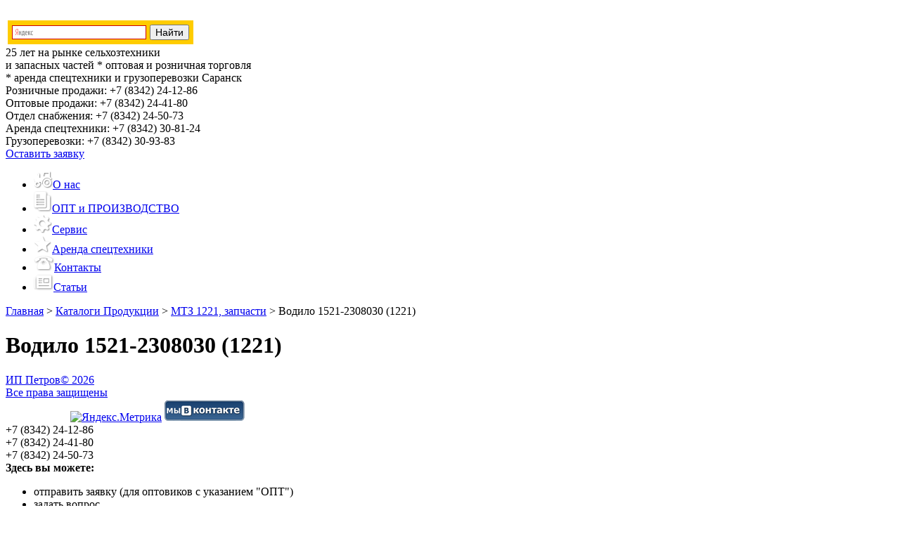

--- FILE ---
content_type: text/html; charset=UTF-8
request_url: http://mtzpetrov.ru/katalogi-produkcii/1221-mtz-zapchasti/vodilo-1521-2308030-1221-2/
body_size: 7512
content:
<!doctype html>
<!--[if lt IE 7 ]> <html lang="ru" class="no-js ie6 ie78"> <![endif]-->
<!--[if IE 7 ]>    <html lang="ru" class="no-js ie7 ie78"> <![endif]-->
<!--[if IE 8 ]>    <html lang="en" class="no-js ie8 ie78"> <![endif]-->
<!--[if IE 9 ]>    <html lang="en" class="no-js ie9"> <![endif]-->
<!--[if (gt IE 9)|!(IE)]><!--> <html lang="en" class="no-js"> <!--<![endif]-->
<head>
<!-- Google Tag Manager -->
<script>(function(w,d,s,l,i){w[l]=w[l]||[];w[l].push({'gtm.start':
new Date().getTime(),event:'gtm.js'});var f=d.getElementsByTagName(s)[0],
j=d.createElement(s),dl=l!='dataLayer'?'&l='+l:'';j.async=true;j.src=
'https://www.googletagmanager.com/gtm.js?id='+i+dl;f.parentNode.insertBefore(j,f);
})(window,document,'script','dataLayer','GTM-TDCW32');</script>
<!-- End Google Tag Manager -->
	<meta charset="UTF-8" />
	<meta name="viewport" content="width=device-width" />
    
<meta name="yandex-verification" content="a85b78ffc28095e5" />

	<title>Водило 1521-2308030 (1221) - МТЗ Петров</title>

	<link rel="alternate" type="application/rss+xml" title="МТЗ Петров &raquo; Лента комментариев к &laquo;Водило 1521-2308030 (1221)&raquo;" href="http://mtzpetrov.ru/katalogi-produkcii/1221-mtz-zapchasti/vodilo-1521-2308030-1221-2/feed/" />
<link rel='stylesheet' id='yarppWidgetCss-css'  href='http://mtzpetrov.ru/wp-content/plugins/yet-another-related-posts-plugin/style/widget.css?ver=4.0' type='text/css' media='all' />
<link rel='stylesheet' id='contact-form-7-css'  href='http://mtzpetrov.ru/wp-content/plugins/contact-form-7/includes/css/styles.css?ver=4.1.2' type='text/css' media='all' />
<link rel='stylesheet' id='menu-image-css'  href='http://mtzpetrov.ru/wp-content/plugins/menu-image/menu-image.css?ver=1.1' type='text/css' media='all' />
<script type='text/javascript' src='http://mtzpetrov.ru/wp-includes/js/jquery/jquery.js?ver=1.11.1'></script>
<script type='text/javascript' src='http://mtzpetrov.ru/wp-includes/js/jquery/jquery-migrate.min.js?ver=1.2.1'></script>
<link rel="EditURI" type="application/rsd+xml" title="RSD" href="http://mtzpetrov.ru/xmlrpc.php?rsd" />
<link rel="wlwmanifest" type="application/wlwmanifest+xml" href="http://mtzpetrov.ru/wp-includes/wlwmanifest.xml" /> 
<link rel='prev' title='Винт 1520-2308009' href='http://mtzpetrov.ru/katalogi-produkcii/1221-mtz-zapchasti/vint-1520-2308009-2/' />
<link rel='next' title='Водило 85-4202060 в сборе (ВОМ, МТЗ-1221) узкое' href='http://mtzpetrov.ru/katalogi-produkcii/1221-mtz-zapchasti/vodilo-85-4202060-v-sbore-vom-mtz-1221-uzkoe/' />
<meta name="generator" content="WordPress 4.0" />
<link rel='shortlink' href='http://mtzpetrov.ru/?p=26307' />

<!-- All in One SEO Pack 2.2.3.1 by Michael Torbert of Semper Fi Web Designob_start_detected [-1,-1] -->
<meta name="keywords" itemprop="keywords" content="запчасти,спецтехника,трактор" />

<link rel="canonical" href="http://mtzpetrov.ru/katalogi-produkcii/1221-mtz-zapchasti/vodilo-1521-2308030-1221-2/" />
<!-- /all in one seo pack -->
    
    <link rel="stylesheet" href="http://mtzpetrov.ru/wp-content/themes/wp_template/css/normalize.min.css" />
    <link rel="stylesheet" href="http://mtzpetrov.ru/wp-content/themes/wp_template/jqueryui/jquery-ui-1.10.4.custom.min.css" />
    <link rel="stylesheet" href="http://mtzpetrov.ru/wp-content/themes/wp_template/fancybox/jquery.fancybox.css" />
    <link rel="stylesheet" href="http://mtzpetrov.ru/wp-content/themes/wp_template/css/default.css" />
    <link rel="stylesheet" href="http://mtzpetrov.ru/wp-content/themes/wp_template/css/content.css" />
    <link rel="stylesheet" href="http://mtzpetrov.ru/wp-content/themes/wp_template/css/edits.css" />
    <!--[if (IE)]><link rel="stylesheet" type="text/css" href="http://mtzpetrov.ru/wp-content/themes/wp_template/css/ie.css" /><![endif]-->
    <link rel="stylesheet" href="http://mtzpetrov.ru/wp-content/themes/wp_template/created-popup/popup.css" />
    
    <!-- Scripts -->
    <script src="http://mtzpetrov.ru/wp-content/themes/wp_template/js/vendor/modernizr.min.js"></script>
    <!--[if lte IE 9]>
    	<script src="http://mtzpetrov.ru/wp-content/themes/wp_template/js/vendor/placeholders.min.js"></script>
    	<script src="http://mtzpetrov.ru/wp-content/themes/wp_template/js/vendor/respond.min.js"></script>
    <![endif]-->  
<link href="http://mtzpetrov.ru/wp-content/uploads/2016/04/favicon.ico" rel="shortcut icon" type="image/x-icon"; />
<meta name="google-site-verification" content="rFHbK-XeotSsjO0KAMcGoJO60EbNx8-EDRHgFD8_W5o" />
</head>
<body>
<!-- Google Tag Manager (noscript) -->
<noscript><iframe src="https://www.googletagmanager.com/ns.html?id=GTM-TDCW32"
height="0" width="0" style="display:none;visibility:hidden"></iframe></noscript>
<!-- End Google Tag Manager (noscript) -->
    <!-- No script warning -->
    <noscript>
        <div id="noScriptWarning">
            К сожалению, ваш браузер <strong>не поддерживает</strong> JavaScript.
            Пожалуйста, <a href="http://browsehappy.com/" target="_blank" rel="nofollow">обновите</a> ваш браузер или включите поддержку JavaScript для корректного отображения страницы.
        </div>
    </noscript>
    <!-- Outdated browser warning -->
    <!--[if lte IE 7]>
        <div id="outdatedBrowserWarning">
            Вы используете <strong>устаревший</strong> браузер. Пожалуйста,
            <a href="http://browsehappy.com/" target="_blank" rel="nofollow">обновите</a> ваш браузер
            для корректного отображения страницы.
        </div>
    <![endif]-->
<div class="global-wrapper">
        <header class="header">
            <div class="container clearfix">
                <a class="header__logo" href="/"><img src="http://mtzpetrov.ru/wp-content/themes/wp_template/img/header-logo.png" alt=""/></a>
                <div class="header__search">
                    			<div class="textwidget"><table width="270">
<tbody>
<tr>
<td>
<style>
#ya-site-results
{
    color: #000000;
    background: #FFFFFF;
}

#ya-site-results .b-pager__current,
#ya-site-results .b-serp-item__number
{
    color: #000000 !important;
}

#ya-site-results
{
    font-family: Arial !important;
}

#ya-site-results :visited,
#ya-site-results .b-pager :visited,
#ya-site-results .b-foot__link:visited,
#ya-site-results .b-copyright__link:visited
{
    color: #800080;
}

#ya-site-results a:link,
#ya-site-results a:active,
#ya-site-results .b-pseudo-link,
#ya-site-results .b-head-tabs__link,
#ya-site-results .b-head-tabs__link:link,
#ya-site-results .b-head-tabs__link:visited,
#ya-site-results .b-dropdown__list .b-pseudo-link,
#ya-site-results .b-dropdowna__switcher .b-pseudo-link,
.b-popupa .b-popupa__content .b-menu__item,
#ya-site-results .b-foot__link:link,
#ya-site-results .b-copyright__link:link,
#ya-site-results .b-serp-item__mime,
#ya-site-results .b-pager :link
{
    color: #0033FF;
}

#ya-site-results :link:hover,
#ya-site-results :visited:hover,
#ya-site-results .b-pseudo-link:hover
{
    color: #FF0000 !important;
}

#ya-site-results .l-page,
#ya-site-results .b-bottom-wizard
{
    font-size: 13px;
}

#ya-site-results .b-pager
{
    font-size: 1.25em;
}

#ya-site-results .b-serp-item__text,
#ya-site-results .ad
{
    font-style: normal;
    font-weight: normal;
}

#ya-site-results .b-serp-item__title-link,
#ya-site-results .ad .ad-link
{
    font-style: normal;
    font-weight: normal;
}

#ya-site-results .ad .ad-link a
{
    font-weight: bold;
}

#ya-site-results .b-serp-item__title,
#ya-site-results .ad .ad-link
{
    font-size: 16px;
}

#ya-site-results .b-serp-item__title-link:link,
#ya-site-results .b-serp-item__title-link
{
    font-size: 1em;
}

#ya-site-results .b-serp-item__number
{
    font-size: 13px;
}

#ya-site-results .ad .ad-link a
{
    font-size: 0.88em;
}

#ya-site-results .b-serp-url,
#ya-site-results .b-direct .url,
#ya-site-results .b-direct .url a:link,
#ya-site-results .b-direct .url a:visited
{
    font-size: 13px;
    font-style: normal;
    font-weight: normal;
    color: #329932;
}

#ya-site-results .b-serp-item__links-link
{
    font-size: 13px;
    font-style: normal;
    font-weight: normal;
    color: #000000 !important;
}

#ya-site-results .b-pager__inactive,
#ya-site-results .b-serp-item__from,
#ya-site-results .b-direct__head-link,
#ya-site-results .b-image__title,
#ya-site-results .b-video__title
{
    color: #000000 !important;
}

#ya-site-results .b-pager__current,
#ya-site-results .b-pager__select
{
    background: #E0E0E0;
}

#ya-site-results .b-foot,
#ya-site-results .b-line
{
    border-top-color: #E0E0E0;
}

#ya-site-results .b-dropdown__popup .b-dropdown__list,
.b-popupa .b-popupa__content
{
    background-color: #FFFFFF;
}

.b-popupa .b-popupa__tail
{
    border-color: #E0E0E0 transparent;
}

.b-popupa .b-popupa__tail-i
{
    border-color: #FFFFFF transparent;
}

.b-popupa_direction_left.b-popupa_theme_ffffff .b-popupa__tail-i,
.b-popupa_direction_right.b-popupa_theme_ffffff .b-popupa__tail-i
{
    border-color: transparent #FFFFFF;
}

#ya-site-results .b-dropdowna__popup .b-menu_preset_vmenu .b-menu__separator
{
    border-color: #E0E0E0;
}

.b-specification-list,
.b-specification-list .b-pseudo-link,
.b-specification-item__content label,
.b-specification-item__content .b-link,
.b-specification-list .b-specification-list__reset .b-link
{
    color: #000000 !important;
    font-family: Arial;
    font-size: 13px;
    font-style: normal;
    font-weight: normal;
}

.b-specification-item__content .b-calendar__title
{
    font-family: Arial;
    color: #000000;
    font-size: 13px;
    font-style: normal;
    font-weight: normal;
}

.b-specification-item__content .b-calendar-month__day_now_yes
{
    color: #E0E0E0;
}

.b-specification-item__content .b-calendar .b-pseudo-link
{
    color: #000000;
}

.b-specification-item__content
{
    font-family: Arial !important;
    font-size: 13px;
}

.b-specification-item__content :visited
{
    color: #800080;
}

.b-specification-item__content .b-pseudo-link:hover,
.b-specification-item__content :visited:hover
{
    color: #FF0000 !important;
}

#ya-site-results .b-popupa .b-popupa__tail-i
{
    background: #FFFFFF;
    border-color: #E0E0E0 !important;
}
</style>
<div class="ya-site-form ya-site-form_inited_no" onclick="return {'action':'http://mtzpetrov.ru/poisk/','arrow':false,'bg':'#ffcc00','fontsize':14,'fg':'#000000','language':'ru','logo':'rb','publicname':'Поиск mtzpetrov.ru','suggest':true,'target':'_blank','tld':'ru','type':2,'usebigdictionary':true,'searchid':2315428,'input_fg':'#000000','input_bg':'#ffffff','input_fontStyle':'normal','input_fontWeight':'bold','input_placeholder':null,'input_placeholderColor':'#000000','input_borderColor':'#cc0000'}"><form action="https://yandex.ru/search/site/" method="get" target="_blank" accept-charset="utf-8"><input type="hidden" name="searchid" value="2315428"/><input type="hidden" name="l10n" value="ru"/><input type="hidden" name="reqenc" value=""/><input type="search" name="text" value=""/><input type="submit" value="Найти"/></form></div><style type="text/css">.ya-page_js_yes .ya-site-form_inited_no { display: none; }</style><script type="text/javascript">(function(w,d,c){var s=d.createElement('script'),h=d.getElementsByTagName('script')[0],e=d.documentElement;if((' '+e.className+' ').indexOf(' ya-page_js_yes ')===-1){e.className+=' ya-page_js_yes';}s.type='text/javascript';s.async=true;s.charset='utf-8';s.src=(d.location.protocol==='https:'?'https:':'http:')+'//site.yandex.net/v2.0/js/all.js';h.parentNode.insertBefore(s,h);(w[c]||(w[c]=[])).push(function(){Ya.Site.Form.init()})})(window,document,'yandex_site_callbacks');</script>
</td>
</tr>
</tbody>
</table></div>
					<div class="textwidget"><span>25 лет на рынке сельхозтехники<br/> и запасных частей</span> * оптовая и розничная торговля<br />* аренда спецтехники и грузоперевозки
<span>Саранск</span>
</div>
		   
                </div>
                <div class="header__phones">
                    			<div class="textwidget">Розничные продажи: <span>+7 (8342) 24-12-86</span><br/>Оптовые продажи: <span>+7 (8342) 24-41-80</span><br/>Отдел снабжения: <span>+7 (8342) 24-50-73</span><br />Аренда спецтехники: <span>+7 (8342) 30-81-24</span><br />Грузоперевозки: <span>+7 (8342) 30-93-83</span></div>
					<div class="textwidget"><a class="req-button fancybox" href="#reqForm">Оставить заявку</a></div>
		 
                </div>
            </div>
            <div class="header_link_bg">
                <a href="/"></a>
            </div>
        </header>
    
    <nav class="nav">
        <div class="container">
            <a href="/" class="link_home"></a>         
            <ul><li id="menu-item-8" class="menu-item menu-item-type-post_type menu-item-object-page menu-item-8"><a href="http://mtzpetrov.ru/o-nas/" class='menu-image-title-after menu-image-not-hovered'><img width="27" height="24" src="http://mtzpetrov.ru/wp-content/uploads/2014/10/nav-1.png" class="menu-image menu-image-title-after" alt="nav-1" />О нас</a></li>
<li id="menu-item-6850" class="menu-item menu-item-type-post_type menu-item-object-page menu-item-6850"><a href="http://mtzpetrov.ru/zapchasti-optom/" class='menu-image-title-after menu-image-not-hovered'><img width="26" height="30" src="http://mtzpetrov.ru/wp-content/uploads/2014/10/nav-2.png" class="menu-image menu-image-title-after" alt="nav-2" />ОПТ и ПРОИЗВОДСТВО</a></li>
<li id="menu-item-19" class="menu-item menu-item-type-taxonomy menu-item-object-category menu-item-19"><a href="http://mtzpetrov.ru/servis/" class='menu-image-title-after menu-image-not-hovered'><img width="26" height="26" src="http://mtzpetrov.ru/wp-content/uploads/2014/10/nav-3.png" class="menu-image menu-image-title-after" alt="nav-3" />Сервис</a></li>
<li id="menu-item-22" class="menu-item menu-item-type-post_type menu-item-object-page menu-item-22"><a href="http://mtzpetrov.ru/arenda-spectexniki/" class='menu-image-title-after menu-image-not-hovered'><img width="26" height="24" src="http://mtzpetrov.ru/wp-content/uploads/2014/10/nav-4.png" class="menu-image menu-image-title-after" alt="nav-4" />Аренда спецтехники</a></li>
<li id="menu-item-21" class="menu-item menu-item-type-post_type menu-item-object-page menu-item-21"><a href="http://mtzpetrov.ru/kontakty/" class='menu-image-title-after menu-image-not-hovered'><img width="29" height="22" src="http://mtzpetrov.ru/wp-content/uploads/2014/10/nav-5.png" class="menu-image menu-image-title-after" alt="nav-5" />Контакты</a></li>
<li id="menu-item-8299" class="menu-item menu-item-type-taxonomy menu-item-object-category menu-item-8299"><a href="http://mtzpetrov.ru/new/" class='menu-image-title-after menu-image-not-hovered'><img width="28" height="24" src="http://mtzpetrov.ru/wp-content/uploads/2016/03/news-icon.png" class="menu-image menu-image-title-after" alt="news-icon" />Статьи</a></li>
</ul>            
        </div>
    </nav>  
<div class="global-wrapper">
    <div class="container">
        <div class="content">
            <div class="breadcrumbs">
                <!-- Breadcrumb NavXT 5.1.1 -->
<a rel="v:url" property="v:title" title="Перейти к МТЗ Петров." href="http://mtzpetrov.ru" class="home">Главная</a> &gt; <a rel="v:url" property="v:title" title="Перейти к рубрике Каталоги Продукции" href="http://mtzpetrov.ru/katalogi-produkcii/" class="taxonomy category">Каталоги Продукции</a> &gt; <a rel="v:url" property="v:title" title="Перейти к рубрике МТЗ 1221, запчасти" href="http://mtzpetrov.ru/katalogi-produkcii/1221-mtz-zapchasti/" class="taxonomy category">МТЗ 1221, запчасти</a> &gt; <span property="v:title">Водило 1521-2308030 (1221)</span>            
            </div>

                            
                                                    <h1>Водило 1521-2308030 (1221)</h1>
                    <article class="clearfix">
                        <div class='yarpp-related'>
	<div class="clearfix">
		<div class="related-list clearfix">
																								</div>
	</div>
</div>
                    </article>
                             
        </div>
    </div>

    <div class="footer-pusher"></div>
</div>
<footer class="footer">
    <div class="container clearfix">
        <a href="/">
            <div class="footer__copyright">
                <span>ИП Петров</span>&copy; 2026<br/>Все права защищены
            </div>
        </a>
        
        <div class="counter">
        <!--LiveInternet counter--><script type="text/javascript"><!--
        document.write("<a href='//www.liveinternet.ru/click' "+
        "target=_blank><img src='//counter.yadro.ru/hit?t16.2;r"+
        escape(document.referrer)+((typeof(screen)=="undefined")?"":
        ";s"+screen.width+"*"+screen.height+"*"+(screen.colorDepth?
        screen.colorDepth:screen.pixelDepth))+";u"+escape(document.URL)+
        ";"+Math.random()+
        "' alt='' title='LiveInternet: показано число просмотров за 24"+
        " часа, посетителей за 24 часа и за сегодня' "+
        "border='0' width='88' height='31'><\/a>")
        //--></script><!--/LiveInternet-->

            

<!-- Yandex.Metrika informer -->
<a href="https://metrika.yandex.ru/stat/?id=29760000&amp;from=informer"
target="_blank" rel="nofollow"><img src="https://informer.yandex.ru/informer/29760000/3_1_ECFFFFFF_CCE5FFFF_0_pageviews"
style="width:88px; height:31px; border:0;" alt="Яндекс.Метрика" title="Яндекс.Метрика: данные за сегодня (просмотры, визиты и уникальные посетители)" class="ym-advanced-informer" data-cid="29760000" data-lang="ru" /></a>
<!-- /Yandex.Metrika informer -->

<!-- Yandex.Metrika counter -->
<script type="text/javascript" >
   (function(m,e,t,r,i,k,a){m[i]=m[i]||function(){(m[i].a=m[i].a||[]).push(arguments)};
   m[i].l=1*new Date();k=e.createElement(t),a=e.getElementsByTagName(t)[0],k.async=1,k.src=r,a.parentNode.insertBefore(k,a)})
   (window, document, "script", "https://mc.yandex.ru/metrika/tag.js", "ym");

   ym(29760000, "init", {
        clickmap:true,
        trackLinks:true,
        accurateTrackBounce:true,
        trackHash:true
   });
</script>
<noscript><div><img src="https://mc.yandex.ru/watch/29760000" style="position:absolute; left:-9999px;" alt="" /></div></noscript>
<!-- /Yandex.Metrika counter -->



<a href="https://vk.com/mtzpetrov"><img class="alignnone size-full wp-image-14034" src="http://mtzpetrov.ru/wp-content/uploads/2017/02/Vk.png" alt="МТЗ ИП Петров Вконтакте" width="114" height="29" /></a>

<script type="text/javascript" src="https://cp.onicon.ru/loader/57b46c57286688775b8b4598.js"></script>



<script type="text/javascript">
(function (d, w, c) {
    (w[c] = w[c] || []).push(function() {
        try {
            w.yaCounter21967741 = new Ya.Metrika({id:21967741,
                    webvisor:true,
                    clickmap:true,
                    trackLinks:true,
                    accurateTrackBounce:true,
                    trackHash:true,params:window.yaParams||{ }});
        } catch(e) { }
    });

    var n = d.getElementsByTagName("script")[0],
        s = d.createElement("script"),
        f = function () { n.parentNode.insertBefore(s, n); };
    s.type = "text/javascript";
    s.async = true;
    s.src = (d.location.protocol == "https:" ? "https:" : "http:") + "//mc.yandex.ru/metrika/watch.js";

    if (w.opera == "[object Opera]") {
        d.addEventListener("DOMContentLoaded", f, false);
    } else { f(); }
})(document, window, "yandex_metrika_callbacks");
</script>
<!-- /Yandex.Metrika counter -->


<!-- Yandex.Metrika counter MTZ -->
<script type="text/javascript">
(function (d, w, c) {
    (w[c] = w[c] || []).push(function() {
        try {
            w.yaCounter29760000 = new Ya.Metrika({id:29760000,
                    webvisor:true,
                    clickmap:true,
                    trackLinks:true,
                    accurateTrackBounce:true,
                    trackHash:true});
        } catch(e) { }
    });

    var n = d.getElementsByTagName("script")[0],
        s = d.createElement("script"),
        f = function () { n.parentNode.insertBefore(s, n); };
    s.type = "text/javascript";
    s.async = true;
    s.src = (d.location.protocol == "https:" ? "https:" : "http:") + "//mc.yandex.ru/metrika/watch.js";

    if (w.opera == "[object Opera]") {
        d.addEventListener("DOMContentLoaded", f, false);
    } else { f(); }
})(document, window, "yandex_metrika_callbacks");
</script>
<noscript><div><img src="//mc.yandex.ru/watch/29760000" style="position:absolute; left:-9999px;" alt="" /></div></noscript>
<!-- /Yandex.Metrika counter MTZ -->
        </div>     

        <div class="footer__phones">
            			<div class="textwidget">+7 (8342) 24-12-86<br/>
+7 (8342) 24-41-80<br/>
+7 (8342) 24-50-73</div>
		 
        </div>

    </div>
</footer>

<div id="reqForm">
<strong>Здесь вы можете:</strong>
<ul>
	<li>отправить заявку (для оптовиков с указанием "ОПТ")</li>
	<li>задать вопрос</li>
	<li>«перезвоните мне»</li>
</ul><div role="form" class="wpcf7" id="wpcf7-f4-o1" lang="ru-RU" dir="ltr">
<div class="screen-reader-response"></div>
<form name="" action="/katalogi-produkcii/1221-mtz-zapchasti/vodilo-1521-2308030-1221-2/#wpcf7-f4-o1" method="post" class="wpcf7-form" enctype="multipart/form-data" novalidate="novalidate">
<div style="display: none;">
<input type="hidden" name="_wpcf7" value="4" />
<input type="hidden" name="_wpcf7_version" value="4.1.2" />
<input type="hidden" name="_wpcf7_locale" value="ru_RU" />
<input type="hidden" name="_wpcf7_unit_tag" value="wpcf7-f4-o1" />
<input type="hidden" name="_wpnonce" value="518062c68a" />
</div>
<div class="clearfix">
<div class="request-form--feedback__layout-left"><span class="wpcf7-form-control-wrap fio"><input type="text" name="fio" value="" size="40" class="wpcf7-form-control wpcf7-text" aria-invalid="false" placeholder="ФИО/Название организации" /></span><span class="wpcf7-form-control-wrap email_1"><input type="email" name="email_1" value="" size="40" class="wpcf7-form-control wpcf7-text wpcf7-email wpcf7-validates-as-email" aria-invalid="false" placeholder="E-Mail" /></span><span class="wpcf7-form-control-wrap telefon"><input type="text" name="telefon" value="" size="40" class="wpcf7-form-control wpcf7-text" aria-invalid="false" placeholder="Телефон" /></span>
<div class="captcha clearfix">
<div class="captcha__image"><input type="hidden" name="_wpcf7_captcha_challenge_captcha-134" value="3068364789" /><img class="wpcf7-form-control wpcf7-captchac wpcf7-captcha-captcha-134" width="72" height="24" alt="captcha" src="http://mtzpetrov.ru/wp-content/uploads/wpcf7_captcha/3068364789.png" /></div>
<p><span class="wpcf7-form-control-wrap captcha-134"><input type="text" name="captcha-134" value="" size="40" class="wpcf7-form-control wpcf7-captchar" aria-invalid="false" placeholder="Код с картинки" /></span></p></div>
</div>
<div class="request-form--feedback__layout-right"><span class="wpcf7-form-control-wrap textarea_1"><textarea name="textarea_1" cols="40" rows="10" class="wpcf7-form-control wpcf7-textarea" aria-invalid="false" placeholder="Ваша заявка"></textarea></span></div>
</div>
<div class="clearfix">
<div class="filebox__caption">Приложите файл</div>
<p><label class="filebox clearfix"><span class="filebox__button">Выберите файл</span><span class="wpcf7-form-control-wrap file-123"><input type="file" name="file-123" value="1" size="40" class="wpcf7-form-control wpcf7-file" aria-invalid="false" /></span><span class="filebox__field">Файл не выбран</span></label><input type="submit" onclick="yaCounter21967741.reachGoal('APPOINTMENT'); return true;ga('send','event','submit','clicked')" value="Отправить"></div>
<div class="wpcf7-response-output wpcf7-display-none"></div></form></div></div>
    
<!-- Scripts -->
<script src="http://mtzpetrov.ru/wp-content/themes/wp_template/js/vendor/jquery.min.js"></script>
<!--[if lte IE 8]>   <script src="http://mtzpetrov.ru/wp-content/themes/wp_template/js/vendor/selectivizr.min.js"></script> <![endif]-->
<script src="http://mtzpetrov.ru/wp-content/themes/wp_template/jqueryui/jquery-ui-1.10.4.custom.min.js"></script>

<script src="http://mtzpetrov.ru/wp-content/themes/wp_template/fancybox/jquery.fancybox.pack.js"></script>
<script src="http://mtzpetrov.ru/wp-content/themes/wp_template/js/vendor/jquery.caroufredsel.min.js"></script>
<script src="http://mtzpetrov.ru/wp-content/themes/wp_template/js/plugins.js"></script>
<script src="http://mtzpetrov.ru/wp-content/themes/wp_template/js/main.js"></script>
<script type="text/javascript" src="//yastatic.net/es5-shims/0.0.2/es5-shims.min.js" charset="utf-8"></script>
<script type="text/javascript" src="//yastatic.net/share2/share.js" charset="utf-8"></script>
     
    
<link rel='stylesheet' id='yarppRelatedCss-css'  href='http://mtzpetrov.ru/wp-content/plugins/yet-another-related-posts-plugin/style/related.css?ver=4.0' type='text/css' media='all' />
<script type='text/javascript' src='http://mtzpetrov.ru/wp-content/plugins/contact-form-7/includes/js/jquery.form.min.js?ver=3.51.0-2014.06.20'></script>
<script type='text/javascript'>
/* <![CDATA[ */
var _wpcf7 = {"loaderUrl":"http:\/\/mtzpetrov.ru\/wp-content\/plugins\/contact-form-7\/images\/ajax-loader.gif","sending":"\u041e\u0442\u043f\u0440\u0430\u0432\u043a\u0430...","cached":"1"};
/* ]]> */
</script>
<script type='text/javascript' src='http://mtzpetrov.ru/wp-content/plugins/contact-form-7/includes/js/scripts.js?ver=4.1.2'></script>

<script>
  (function(i,s,o,g,r,a,m){i['GoogleAnalyticsObject']=r;i[r]=i[r]||function(){
  (i[r].q=i[r].q||[]).push(arguments)},i[r].l=1*new Date();a=s.createElement(o),
  m=s.getElementsByTagName(o)[0];a.async=1;a.src=g;m.parentNode.insertBefore(a,m)
  })(window,document,'script','//www.google-analytics.com/analytics.js','ga');

  ga('create', 'UA-67004765-1', 'auto');
  ga('send', 'pageview');

</script>
</body>
</html>